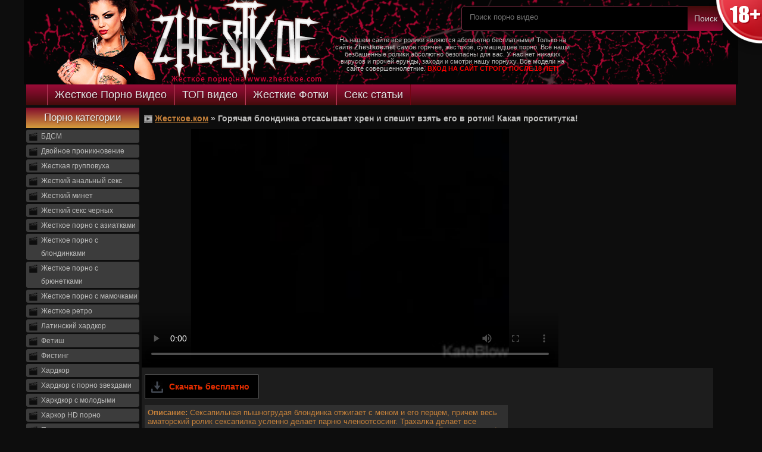

--- FILE ---
content_type: text/html; charset=windows-1251
request_url: https://zhestkoe.org/2016/08/13/video/Goryachaya_blondinka_otsasyvaet_hren_i_speshit_vzyat_ego_v_rotik_Kakaya_prostitutka.html
body_size: 9678
content:
<!doctype html>
<html>
   <head>
      <meta http-equiv="Content-Type" content="text/html; charset=windows-1251" />
      <meta name='yandex-verification' content='7b51d10c927d3f92' />
      <meta name="keywords" content="" />
      <meta name="description" content="Сексапильная пышногрудая блондинка отжигает с меном и его перцем, причем весь аматорский ролик сексапилка усленно делает парню членоотсосинг. Трахалка делает все возможное ради трахинга и шпилинга, получая непередаваемое удовольствие. Горячая шлюха!" />
      <meta name="google-site-verification" content="HfbkOvcqgbL8r_gAdibcB9T_tFqtObuueQ5xuXyRk8E" />
      <meta name="google-site-verification" content="S6V0Q5SlxdZmLsrrFIPZqdHf9IQmfjpENh-FkYq83p4" />
      <meta name="google-site-verification" content="Cf5qCvawuZjNnRJTSx4H7_Vi4lKgm3YlXzY1qggMMME" />
      <meta name='yandex-verification' content='76c2aaca51fbd9b7' />
      <meta name='yandex-verification' content='745485b968eed6b4' />
      <title>Горячая блондинка отсасывает хрен и спешит взять его в ротик! Какая проститутка! - Жесткое.ком</title>
      
      <link href="/template/styles/style.css" rel="stylesheet" type="text/css" />
      <script type="text/javascript" src="/types/videohub/template/scripts.js"></script>
      <link rel="shortcut icon" href="/template/images/icon.png">
      
   </head>
   <body>
   <a href="/agreement" class="warn18">
    <span class="tip">Сайт zhestkoe.net содержит контент, запрещенный к просмотру до 18 лет. Если вы моложе этого возраста, просьба покинуть этот сайт.</span>
</a>
      <div id="header">
         <div class="head_text">
            <p>На нашем сайте все ролики являются абсолютно бесплатными! Только на сайте <strong>Zhestkoe.net</strong> самое горячее, жестокое, сумашедшее порно. Все наши безбашенные ролики абсолютно безопасны для вас. У нас нет никаких вирусов и прочей ерунды, заходи и смотри нашу порнуху. Все модели на сайте совершеннолетние. <span style="color:#FF0000"><strong>ВХОД НА САЙТ СТРОГО ПОСЛЕ 18 ЛЕТ! </strong></span></p>
         </div>
         <a href="/" class="logo_link"></a>
         <div id="search">
            <div id='search-box'>
               <form action='/search' id='search-form' method='post' target='_top'>
                  <input id='search-text' name='search_query' placeholder='Поиск порно видео' type='text'/>
                  <button id='search-button' type='submit'><span>Поиск</span></button>
               </form>
            </div>
         </div>
            <!-- AddThis Button BEGIN -->
<div class="addthis_toolbox addthis_default_style addthis_32x32_style">
<a class="addthis_button_vk"></a>
<a class="addthis_button_twitter"></a>
<a class="addthis_button_facebook"></a>
<a class="addthis_button_google_plusone_share"></a>
<a class="addthis_button_compact"></a><a class="addthis_counter addthis_bubble_style"></a>
</div>
<script type="text/javascript">var addthis_config = {"data_track_addressbar":false};</script>
<script type="text/javascript" src="//s7.addthis.com/js/300/addthis_widget.js#pubid=ra-5307e04c246231c5"></script>
<!-- AddThis Button END -->
      </div>
      <div id="section">
         <ul class="sector">
            <li><a  href="/">Жесткое Порно Видео</a></li>
            <li><a  href="/top">ТОП видео</a></li>
            <li><a href="/photos/">Жесткие Фотки</a></li>
            <li><a href="/texts/">Секс статьи</a></li>
         </ul>
      </div>
      <div class="wrapper">
         <div class="categories">
            <div class="catstart">Порно категории</div>
            <ul class="nav">
               <li><a href="/Bdsm_porno_dominirovanie_smotret_onlajn" title="458 видео" >БДСМ</a></li><li><a href="/Zhestokoe_dvojnoe_proniknovenie_besplatno" title="31 видео" >Двойное проникновение</a></li><li><a href="/Zhestkaya_gruppovuha_onlajn_i_besplatno" title="916 видео" >Жесткая групповуха</a></li><li><a href="/Zhestkij_analnyj_seks_tolko_na_nashem_sajte" title="914 видео" >Жесткий анальный секс</a></li><li><a href="/Zhestkij_minet_s_goryami_telkami" title="3934 видео" >Жесткий минет</a></li><li><a href="/Smotret_onlajn_zhestkij_seks_chernyh_negrov" title="424 видео" >Жесткий секс черных</a></li><li><a href="/Zhestokoe_porno_s_aziatkami_smotret_besplatno" title="484 видео" >Жесткое порно с азиатками</a></li><li><a href="/Smotret_zheskoe_porno_s_blondinkami_bez_sms" title="690 видео" >Жесткое порно с блондинками</a></li><li><a href="/Zharkoe_i_zheskoe_porno_s_bryunetkami" title="883 видео" >Жесткое порно с брюнетками</a></li><li><a href="/Zheskoe_porno_s_mamochkami_besplatno_onlajn" title="415 видео" >Жесткое порно с мамочками</a></li><li><a href="/Zheskoe_retro_porno_smotret_bez_registracij" title="79 видео" >Жесткое ретро</a></li><li><a href="/Latinskij_bezbashennyj_hardkor_besplatno" title="126 видео" >Латинский хардкор</a></li><li><a href="/Goryachij_fetish_onlajn" title="421 видео" >Фетиш</a></li><li><a href="/Zharkij_i_zhestkij_fisting_ne_dlya_slabonervnyh" title="11 видео" >Фистинг</a></li><li><a href="/Hardkor_samyj_otpadnyj_tolko_u_nas" title="348 видео" >Хардкор</a></li><li><a href="/Hardkor_s_porno_zvezdami_smotret_onlajn" title="567 видео" >Хардкор с порно звездами</a></li><li><a href="/Molodye_pokazyvayut_nastoyaschij_hardkor_seks" title="1505 видео" >Харкдкор с молодыми</a></li><li><a href="/Kachestvennoe_HD_hardkor_porno_besplatno" title="345 видео" >Харкор HD порно</a></li>
               <li><a href="http://runetki.com" target="_blank">Порно видео чат</a></li>
            </ul>
            <div class="last-comments">
               <div class="lc-title">Последние комментарии</div>
               <div class="lc-block">
	<div class="video">
		<a href="/2015/02/05/video/Telka_pri_muzhe_ebetsya_s_negrom_u_kotorogo_30_sm_huj.html">Телка при муже ебется с негром у которого 30 см хуй</a>
	</div>
	<div class="text">
		хочу увеличит
	</div>
</div><div class="lc-block">
	<div class="video">
		<a href="/2015/08/12/video/Lesbijskij_BDSM_s_derzkoj_vlastnoj_gospozhoj.html">Лесбийский БДСМ с дерзкой, властной госпожой</a>
	</div>
	<div class="text">
		она так стонет
	</div>
</div><div class="lc-block">
	<div class="video">
		<a href="/2015/08/26/video/Svyazannaya_devchurka_v_bondazh_porno_na_krovatke.html">Связанная девчурка в бондаж порно на кроватке</a>
	</div>
	<div class="text">
		Хочу тебя
	</div>
</div><div class="lc-block">
	<div class="video">
		<a href="/2014/06/25/video/Kobylku_grubo_trahayut_vo_vse_schelochki_dvumya_eldakami.html">Кобылку грубо трахают во все щелочки двумя елдаками</a>
	</div>
	<div class="text">
		Они любят быть очень страстными и грубыми партнерами, которым только и нужно, что жесткое вхождение в ее сладкие щелочки.
	</div>
</div><div class="lc-block">
	<div class="video">
		<a href="/2015/06/02/video/Gruppovoj_seks_na_diskoteke_nachalsya_s_muzhskogo_striptiza.html">Групповой секс на дискотеке начался с мужского стриптиза</a>
	</div>
	<div class="text">
		Хуйня.а не видео.
	</div>
</div><div class="lc-block">
	<div class="video">
		<a href="/2015/08/18/video/Poka_devochka_sosala_ej_grubo_protaranili_popochku_Zatem_szadi_voshli_dvoe.html">Пока девочка сосала, ей грубо протаранили попочку. Затем сзади вошли двое.</a>
	</div>
	<div class="text">
		Я тож хочу трахатьсю
	</div>
</div><div class="lc-block">
	<div class="video">
		<a href="/2015/05/01/video/Nochnoj_klub_gde_ustraivayut_gruppovoj_seks.html">Ночной клуб, где устраивают групповой секс</a>
	</div>
	<div class="text">
		Сколека стоет хот 
	</div>
</div><div class="lc-block">
	<div class="video">
		<a href="/2014/09/20/video/Goryachaya_bryunetka_burno_trahaet_svoyu_schel_samotykom.html">Горячая брюнетка бурно трахает свою щель самотыком</a>
	</div>
	<div class="text">
		Новосибирск хочу порки жестокой
	</div>
</div><div class="lc-block">
	<div class="video">
		<a href="/2015/07/27/video/Tipok_bolshim_chlenom_zharit_seksualnuyu_blondinku.html">Типок большим членом жарит сексуальную блондинку</a>
	</div>
	<div class="text">
		показать<br />

	</div>
</div><div class="lc-block">
	<div class="video">
		<a href="/2015/07/08/video/Perevozbuzhdennaya_tolstuha_tvorit_aby_chto_vo_dvore_doma.html">Перевозбужденная толстуха творит абы что во дворе дома</a>
	</div>
	<div class="text">
		эт вообще МУЖИИИИК!!!!ПИПЕЕЕЦ....
	</div>
</div>
            </div>
         </div>
<div class="block-title clearfix"><a href="http://zhestkoe.net/">Жесткое.ком</a> &raquo; <h1>Горячая блондинка отсасывает хрен и спешит взять его в ротик! Какая проститутка!</h1></div>
<div class="media clearfix">
 <div class="player">
  <div class="code">
    <link href="https://vjs.zencdn.net/7.0.3/video-js.css" rel="stylesheet">
<!-- If you'd like to support IE8 (for Video.js versions prior to v7) -->
<script src="https://vjs.zencdn.net/ie8/ie8-version/videojs-ie8.min.js"></script>

<!-- id="player" СѓРєР°Р·Р°РЅРѕ РґР»СЏ РїРѕРґРіСЂСѓР·РєРё Р±Р»РѕРєРѕРІ С‚РёР·РµСЂРЅРµС‚Р° -->
<div id="player">
<video class="video-js embed-responsive-item" controls preload="auto" width="700" height="400"
poster="/types/videohub/images/308130.jpg" data-setup="{}">
<source src="/save-video/308130.mp4" type='video/mp4'>
    <p class="vjs-no-js">
      To view this video please enable JavaScript, and consider upgrading to a web browser that
      <!-- <a href="http://videojs.com/html5-video-support/" target="_blank">supports HTML5 video</a> -->
  </p>
</video>
</div>

<script src="https://vjs.zencdn.net/7.0.3/video.js"></script>

<!-- <script type="text/javascript" src="//qxyam.com/x5po0pf9xq2ti1u/pykpm0/vuqypk/p0o/912vli291ui1/pm0ui16cmn3yd31aaf9dbf22457b9bd7df89a25a5a73"></script> -->
<!-- <script type="text/javascript" src="//qxyam.com/vl9po0/xf9t2qui1ykpp0m/vqukpy0op921lvi/9211iu/m0p/iu1a69eb0ba96d7d345f891162e60d888b0f6"></script> -->
  </div>
  <div class="ads">
    <!-- <script type="text/javascript">
teasernet_blockid = 658846;
teasernet_padid = 271596;
</script>
<script type="text/javascript" src="http://xiepl.com/b7k/18f146e/cc3/21/64a.js"></script> -->
  </div>
  <div class="mediainfo">
    <a href="/2016/08/13/save-video/Goryachaya_blondinka_otsasyvaet_hren_i_speshit_vzyat_ego_v_rotik_Kakaya_prostitutka.html" target="_blank" class="save-video-button"><img src="/template/images/icon_save.png" alt="Сохранить" />Скачать бесплатно</a>
    <span class="mediadesc">
     <strong>Описание:</strong> Сексапильная пышногрудая блондинка отжигает с меном и его перцем, причем весь аматорский ролик сексапилка усленно делает парню членоотсосинг. Трахалка делает все возможное ради трахинга и шпилинга, получая непередаваемое удовольствие. Горячая шлюха!
   </span>
   <div class="mediastats">
    <strong>Просмотров:</strong> 1753
  </div>
  <div class="mediastats">
    <strong>Добавлено:</strong> 13 августа 2016 в 16:36
  </div>
  <div class="mediastats">
    <strong>Комментариев:</strong> 0
  </div>
  <div class="mediastats mediastats-likes">
    <div class="like">
      <img src="/template/images/like.png" onclick="video_like('308130','like')"/>
      <span class="percent" id="percent">0</span>
      <img src="/template/images/dislike.png" onclick="video_like('308130','dislike')"/>
    </div>
  </div>
  <span class="tags">Категории: <a href="/Zhestkij_minet_s_goryami_telkami" title="Жесткий минет">Жесткий минет</a>, <a href="/Smotret_zheskoe_porno_s_blondinkami_bez_sms" title="Жесткое порно с блондинками">Жесткое порно с блондинками</a>, <a href="/Hardkor_samyj_otpadnyj_tolko_u_nas" title="Хардкор">Хардкор</a>, <a href="/Molodye_pokazyvayut_nastoyaschij_hardkor_seks" title="Харкдкор с молодыми">Харкдкор с молодыми</a></span>
</div>
</div>
<!-- <script type="text/javascript">
teasernet_blockid = 658845;
teasernet_padid = 271596;
</script>
<script type="text/javascript" src="http://xiepl.com/81/45a58a8/9/6fe75.js"></script> -->
<div class="player">
  <div class="mediainfo">
   
   <strong>Оставить комментарий</strong><br/>
   <form action="/?page=comments/submit" method="post">
    <input name="name" type="text" placeholder="Ваше имя" /><br /><br />
    <textarea name="message" cols="" rows="" placeholder="Ваш комментарий"></textarea><br /><br />
    <input type="hidden" name="video_id" value="308130" />
    <input name="submit" type="submit" value="Добавить" />
  </form>
</div>
</div>
</div>
<div class="block-title">Вас также могут заинтересовать эти порно ролики</div>
<!-- <div class="tubes_player">
	<script type="text/javascript">
	teasernet_blockid = 658843;
	teasernet_padid = 271596;
	</script>
	<script type="text/javascript" src="http://xiepl.com/d7e54b35a0ff/8c/d/0477.js"></script>
</div> -->
<div class="clearfix">
  <div class="thumb">
	<a href="/2014/10/14/video/Voshititelnaya_telochka_goryacho_zaglatyvaet_chlen_parnya.html">
		<span class="title">Восхитительная телочка горячо заглатывает член парня</span>
		<img src="/video-images/193110.jpg" id="pic_193110" onmouseover="startThumbSlide('193110', '/video-images-ph/201401/03/21577691/');" onmouseout="stopThumbSlide();" alt="Восхитительная телочка горячо заглатывает член парня" />
		<span class="description">Обворожительная блондиночка, страстно и приятно заглатывает вожделенный жилистый член своего парня. Тот стоит за стеной, просунув вожделенный орган в специальное отверстие. Телочка принимает шланг муж...</span>
	</a>
	<div class="stats">
		<span class="date">14 октября 2014</span>
		<span class="views">3438</span>
	</div>
</div><div class="thumb">
	<a href="/2015/06/27/video/Sportivnaya_telochka_uvleklas_onanizmom_kiski_krasivo_onlajn.html">
		<span class="title">Спортивная телочка увлеклась онанизмом киски красиво онлайн</span>
		<img src="/video-images/242808.jpg" id="pic_242808" onmouseover="startThumbSlide('242808', 'https://img-l3.xvideos.com/videos/thumbs/bc/a3/7b/bca37bf6787bf46658fce4588a7f0f27/bca37bf6787bf46658fce4588a7f0f27.');" onmouseout="stopThumbSlide();" alt="Спортивная телочка увлеклась онанизмом киски красиво онлайн" />
		<span class="description">Эта восхитительная молодая девушка очень сильно увлеклась онанизмом своей писечки в тренажерном зале. У нее роскошное тело, которое хотят многие, но позволить себе могут все равно единицы - например, ...</span>
	</a>
	<div class="stats">
		<span class="date">27 июня 2015</span>
		<span class="views">3263</span>
	</div>
</div><div class="thumb">
	<a href="/2019/02/21/video/Seksapilnaya_devka_s_mokroj_kiskoj_prinimaet_v_tuguyu_dyrochku_zhilistyj_chlen_parnya.html">
		<span class="title">Сексапильная девка с мокрой киской принимает в тугую дырочку жилистый член парня</span>
		<img src="/video-images/336145.jpg" id="pic_336145" onmouseover="startThumbSlide('336145', 'https://img-l3.xvideos.com/videos/thumbs/74/35/2a/74352a01214c56fffdb69b4a2467add8/74352a01214c56fffdb69b4a2467add8.');" onmouseout="stopThumbSlide();" alt="Сексапильная девка с мокрой киской принимает в тугую дырочку жилистый член парня" />
		<span class="description">Молоденькая и очень смазливая блондиночка, с мокрой сладострастной киской, лежит перед своим высоким рельефным пареньком, пожирая его горячий член своей упругой дырочкой. Парнишка, серьезно потеет над...</span>
	</a>
	<div class="stats">
		<span class="date">21 февраля 2019</span>
		<span class="views">1443</span>
	</div>
</div><div class="thumb">
	<a href="/2014/12/23/video/Blondinki_Erika_Fontes_i_Sharliz_Bella_soblaznyayut_mena_vypivaya_s_nim_vino_i_on_snoshaet_obeih_suchek_po_ocheredi.html">
		<span class="title">Блондинки Эрика Фонтес и Шарлиз Белла соблазняют мена, выпивая с ним вино, и он сношает обеих сучек по очереди</span>
		<img src="/video-images/192952.jpg" id="pic_192952" onmouseover="startThumbSlide('192952', '/video-images-ph/201405/19/27021481/');" onmouseout="stopThumbSlide();" alt="Блондинки Эрика Фонтес и Шарлиз Белла соблазняют мена, выпивая с ним вино, и он сношает обеих сучек по очереди" />
		<span class="description">Как приятно двум таким лахудрам, как Эрика Фонтес и Шарлиз Белла выпивать теплое вино в компании мена и отсасывать вдвоем его хер. Первой на писюн взбирается сисястая блонди в черном нижнем белье, а п...</span>
	</a>
	<div class="stats">
		<span class="date">23 декабря 2014</span>
		<span class="views">6404</span>
	</div>
</div><div class="thumb">
	<a href="/2019/07/18/video/Predstavitelnyj_muzhchina_trahaet_grudastuyu_blondinku.html">
		<span class="title">Представительный мужчина трахает грудастую блондинку</span>
		<img src="/video-images/353229.jpg" id="pic_353229" onmouseover="startThumbSlide('353229', 'https://img-l3.xvideos.com/videos/thumbs/6c/1e/00/6c1e00267bcca34f61f22bcbcd54f9a5/6c1e00267bcca34f61f22bcbcd54f9a5.');" onmouseout="stopThumbSlide();" alt="Представительный мужчина трахает грудастую блондинку" />
		<span class="description">Представительного вида мужчина занимается сексом с сексапильной взрослой блондинкой. Сначала он яростно мастурбирует ее возбужденный клитор, а затем, получает от дамочки сладкий минет. Насладившись, м...</span>
	</a>
	<div class="stats">
		<span class="date">18 июля 2019</span>
		<span class="views">1148</span>
	</div>
</div><div class="thumb">
	<a href="/2015/02/19/video/Nenasytnyj_paren_v_poze_sverhu_vyebal_horoshenkuyu_shlyushku.html">
		<span class="title">Ненасытный парень в позе сверху выебал хорошенькую шлюшку</span>
		<img src="/video-images/192676.jpg" id="pic_192676" onmouseover="startThumbSlide('192676', '/video-images-ph/201405/07/26506311/');" onmouseout="stopThumbSlide();" alt="Ненасытный парень в позе сверху выебал хорошенькую шлюшку" />
		<span class="description">Девушка лежала на постели с высоко поднятой попкой. Ее ягодицы хорошо и четко выделялись. Куколка соблазняла и возбуждала своего партнера. Ненасытный парень в позе сверху выебал хорошенькую шлюшку. Кр...</span>
	</a>
	<div class="stats">
		<span class="date">19 февраля 2015</span>
		<span class="views">4127</span>
	</div>
</div><div class="thumb">
	<a href="/2018/12/17/video/Blondinka_masturbiruet_kisku_a_takzhe_smachno_trahaetsya.html">
		<span class="title">Блондинка мастурбирует киску, а также смачно трахается</span>
		<img src="/video-images/353295.jpg" id="pic_353295" onmouseover="startThumbSlide('353295', 'https://img-l3.xvideos.com/videos/thumbs/e3/40/1a/e3401a3cd584c13079633acade5720e1/e3401a3cd584c13079633acade5720e1.');" onmouseout="stopThumbSlide();" alt="Блондинка мастурбирует киску, а также смачно трахается" />
		<span class="description">Симпатичная блондинка продемонстрировала своему молодому человеку, как она умеет мастурбировать свою сочащуюся киску. От этого парень в татуировках неистово заводится. Он трахает блондинку в самых раз...</span>
	</a>
	<div class="stats">
		<span class="date">17 декабря 2018</span>
		<span class="views">1284</span>
	</div>
</div><div class="thumb">
	<a href="/2015/07/26/video/Shumnaya_vecherinka_v_klube_zakonchilas_gruppovym_seksom.html">
		<span class="title">Шумная вечеринка в клубе закончилась групповым сексом</span>
		<img src="/video-images/251327.jpg" id="pic_251327" onmouseover="startThumbSlide('251327', 'https://img-l3.xvideos.com/videos/thumbs/0c/dd/d8/0cddd89a405cf223015408e3b2f5fd11/0cddd89a405cf223015408e3b2f5fd11.');" onmouseout="stopThumbSlide();" alt="Шумная вечеринка в клубе закончилась групповым сексом" />
		<span class="description">Красивые и очень молодые девчонки не могут устоять перед красивыми стриптизерами. Обнимаются и целуются с ними. Так сильно заводятся, что опускаются на корточки и отсасывают торчащие члены. Красиво тр...</span>
	</a>
	<div class="stats">
		<span class="date">26 июля 2015</span>
		<span class="views">3089</span>
	</div>
</div><div class="thumb">
	<a href="/2015/02/18/video/Paren_sniamet_na_kameru_kak_podruga_drochit_emu_chlen_nogami.html">
		<span class="title">Парень сниамет на камеру, как подруга дрочит ему член ногами</span>
		<img src="/video-images/192791.jpg" id="pic_192791" onmouseover="startThumbSlide('192791', '/video-images-ph/201402/28/23812892/');" onmouseout="stopThumbSlide();" alt="Парень сниамет на камеру, как подруга дрочит ему член ногами" />
		<span class="description">Она решила удивить своего парня новым способом онанизма. Раздела паренька и уселась рядом, обхватила толстый член обеими ногами и начала интенсивно дрочить. Бархатные ступни классно гладят крупную гол...</span>
	</a>
	<div class="stats">
		<span class="date">18 февраля 2015</span>
		<span class="views">3154</span>
	</div>
</div><div class="thumb">
	<a href="/2016/04/07/video/Krutoe_tradicionnoe_porno_s_goryachej_blondinkoj.html">
		<span class="title">Крутое традиционное порно с горячей блондинкой</span>
		<img src="/video-images/292926.jpg" id="pic_292926" onmouseover="startThumbSlide('292926', 'https://img-l3.xvideos.com/videos/thumbs/00/ca/73/00ca73b153cf4c75e16964e0e7fbe729/00ca73b153cf4c75e16964e0e7fbe729.');" onmouseout="stopThumbSlide();" alt="Крутое традиционное порно с горячей блондинкой" />
		<span class="description">Прекрасная блондинка с клевой фигуркой долго смотрела на своего спящего друга, возбудилась и стала тискать его за пенис. Проснувшись, счастливый чувак повалил игривую сучку на спинку и засадил хер в п...</span>
	</a>
	<div class="stats">
		<span class="date">7 апреля 2016</span>
		<span class="views">1869</span>
	</div>
</div><div class="thumb">
	<a href="/2015/02/04/video/Kroshki_drochili_svoemu_drugu_strojnymi_nozhkami.html">
		<span class="title">Крошки дрочили своему другу стройными ножками</span>
		<img src="/video-images/192689.jpg" id="pic_192689" onmouseover="startThumbSlide('192689', '/video-images-ph/201403/08/24142682/');" onmouseout="stopThumbSlide();" alt="Крошки дрочили своему другу стройными ножками" />
		<span class="description">Несколько игривых девочек решили побаловать друга, подрачивая его член ногами. Развратные шалунишки смазали стояк и давай его теребить ножками пока тот не кончит. Парнишка все снимал от первого лица, ...</span>
	</a>
	<div class="stats">
		<span class="date">4 февраля 2015</span>
		<span class="views">2623</span>
	</div>
</div><div class="thumb">
	<a href="/2014/08/19/video/Molodaya_blondinka_soset_her_svoego_muzha_zasunuv_emu_v_zhopu_ruku.html">
		<span class="title">Молодая блондинка сосет хер своего мужа засунув ему в жопу руку.</span>
		<img src="/video-images/193207.jpg" id="pic_193207" onmouseover="startThumbSlide('193207', '/video-images-ph/201202/12/4284063/');" onmouseout="stopThumbSlide();" alt="Молодая блондинка сосет хер своего мужа засунув ему в жопу руку." />
		<span class="description">Обнаженный парень лежал на кровати и медленно дрочил свой огромный хер. В спальню входит его жена и решает присоединится к нему. Она засовывает в его зад свою ручонку, по самое запястье, и начинает ел...</span>
	</a>
	<div class="stats">
		<span class="date">19 августа 2014</span>
		<span class="views">12863</span>
	</div>
</div>
</div>
      </div>
      <div class="spacer"></div>
      <div id="foterline"></div>
      <div class="footer">
         <div class="fdesc">
            
            <span class="flink"><a href="/info_roditeli">Информация для родителей</a> |   <a href="/feedback">Обратная связь</a> |   <a href="/wow">О нас </a> |   <a href="/questions">Частые вопросы</a></span>
         </div>
         <div id="liveinternet">


<!-- Yandex.Metrika counter -->
<script type="text/javascript">
    document.addEventListener("DOMContentLoaded", function() {
        (function(m, e, t, r, i, k, a) {
            m[i] = m[i] || function() {
                (m[i].a = m[i].a || []).push(arguments)
            };
            m[i].l = 1 * new Date();
            for (var j = 0; j < document.scripts.length; j++) {
                if (document.scripts[j].src === r) {
                    return;
                }
            }
            k = e.createElement(t), a = e.getElementsByTagName(t)[0], k.async = 1, k.src = r, a.parentNode
                .insertBefore(k, a)
        })
        (window, document, "script", "https://mc.webvisor.org/metrika/tag_ww.js", "ym");

        
            ym(90146210, "init", {
                clickmap: true,
                trackLinks: true,
                accurateTrackBounce: true,
                webvisor: false
            });
        
        ym(67951732, "init", {
            clickmap: true,
            trackLinks: true,
            accurateTrackBounce: true,
            webvisor: false,
            params: {
                group: "zhestkoe.net",
            }
        });
    });
</script>
<noscript>
            <div>
            <img src="https://mc.yandex.ru/watch/90146210"
                style="position:absolute; left:-9999px;" alt="" />
        </div>
        <div>
        <img src="https://mc.yandex.ru/watch/67951732"
            style="position:absolute; left:-9999px;" alt="" />
    </div>
</noscript>
<!-- /Yandex.Metrika counter -->




</div>
         <div class="flogo"></div>
      </div>
      
   </body>
</html>

--- FILE ---
content_type: application/javascript; charset=UTF-8
request_url: https://zhestkoe.org/types/videohub/template/scripts.js
body_size: 2944
content:
document.addEventListener('DOMContentLoaded',init);

function responsive_kt_player() {
  player=document.getElementById('kt_player');
  player.style.width='';
  player.style.height='';
  player.style.position='absolute';
  player_internal=document.getElementById('kt_player_internal');
  player_internal.style.width='';
  player_internal.style.height='';
  player_internal.className='embed-responsive-item';
}

function createCookie(name,value,days) {
    if (days) {
        var date = new Date();
        date.setTime(date.getTime()+(days*24*60*60*1000));
        var expires = "; expires="+date.toGMTString();
    }
    else var expires = "";
    document.cookie = name+"="+value+expires+"; path=/";
}

function readCookie(name) {
    var nameEQ = name + "=";
    var ca = document.cookie.split(';');
    for(var i=0;i < ca.length;i++) {
        var c = ca[i];
        while (c.charAt(0)==' ') c = c.substring(1,c.length);
        if (c.indexOf(nameEQ) == 0) return c.substring(nameEQ.length,c.length);
    }
    return null;
}

function eraseCookie(name) {
    createCookie(name,"",-1);
}

function init() {
  document.addEventListener('click',eventHandler);
}

//���� roleHandler ���������� � event.target �������� data-role �� ��������� ����������
function eventHandler(event) {
  if ((typeof roleHandler!='undefined') && (event.target.dataset.role)) {roleHandler(event.target);};
}

function roleHandler(target) {
  if (target.dataset.role=='open_hide_comments') {
    open_hide_comments();
  };
}
function open_hide_comments() {
  el=document.getElementById('comments');
  txt=document.getElementById('comments_action');
  if (el.style.display=='none') {
    el.style.display='block';
    txt.innerHTML='������';
  } else {
    el.style.display='none';
    txt.innerHTML='��������';
  };

}

//��������� ������� func ��� ������� data-role="role"
function forEachRole(role,func) {
  roles=document.querySelectorAll('[data-role="'+role+'"]');
  [].forEach.call(roles,function(role) {
    func(role);
  });
}

function seconds_timer(from,block_id,hidden_text) {
  var obj=document.getElementById(block_id);
  if (obj.innerHTML=='') {obj.innerHTML=from;};
  obj.innerHTML--; 
  if (obj.innerHTML==0){
    setTimeout(function(){obj.innerHTML=hidden_text},1000);
  } else {
    setTimeout(function(){seconds_timer(from,block_id,hidden_text);},1000);
  };
}


function symbol_counter(text_block_id,counter_block_id,max_symbols) {
  counter_block=document.getElementById(counter_block_id);
  text_block=document.getElementById(text_block_id);
  text_length=text_block.value.length;
  counter_block.innerHTML=max_symbols-text_length;
}

function hide_elements(elements) {
  for (var v in elements) {
    if (document.getElementById(elements[v])) {
      // alert('������ '+elements[v]);
      document.getElementById(elements[v]).style.display='none';
    };
  };
}

next_page_number=1;
function show_more_videos(block_id,show_more_button_id,list_type,sort,max_page,different,change_next_page_number) {
  // alert(next_page_number);
  next_page_number++;
  if (typeof(change_next_page_number)!='undefined') {
    real_next_page_number=change_next_page_number+next_page_number-2;
  } else {
    real_next_page_number=next_page_number;
  };
  // alert(next_page_number);
  if (list_type=='all') {var link='/?page=ajax/videos_list_all&p='+real_next_page_number+'&sort='+sort;};
  if (list_type=='category') {var link='/?page=ajax/videos_list_category&category_id='+different+'&p='+real_next_page_number+'&sort='+sort;};
  if (list_type=='tag') {var link='/?page=ajax/videos_list_tag&tag_ru='+different+'&p='+real_next_page_number+'&sort='+sort;};
  var new_content_div=document.createElement('div');
  ajax_request_by_element(new_content_div,link);
  block_id_element=document.getElementById(block_id);
  block_id_element.appendChild(new_content_div);
  if (real_next_page_number>=max_page) {
    show_more_button_element=document.getElementById(show_more_button_id);
    show_more_button_element.style.display='none';
  };
    // block_id_element=document.getElementById(block_id);
    // block_id_element.appendChild(new_content_div);
}

function gallery_show_pic(img_id,src) {
  var img=document.getElementById(img_id);
  img.src=src;
}

function video_like(video_id,action) {
  ajax_request('percent','/?page=submit_likes&type=video&video_id='+video_id+'&action='+action);
}

function video_like2(video_id,action) {
  ajax_request(action+'s','/?page=submit_likes&type=video&video_id='+video_id+'&action='+action);
}

function ajax_request(id,link) {
    var cont=document.getElementById(id);
    //cont.innerHTML='���� ��������...';
    var http=new XMLHttpRequest;
    http.open('get', link);
    http.onreadystatechange=function () {
      if (http.readyState==4) {
        cont.innerHTML=http.responseText;
          // if (type=='clear') {cont.innerHTML=http.responseText;};
          // if (type=='add') {cont.innerHTML+=http.responseText;};
        };
      }
      http.send(null);
}

function ajax_request_by_element(element,link) {
    var http=new XMLHttpRequest;
    window.returned='created';
    // var returned;
    http.open('get', link);
    http.onreadystatechange=function () {
      if (http.readyState==4) {
        element.innerHTML=http.responseText;
        window.returned=http.responseText;
      };
      // alert(window.returned);
      }
      http.send(null);
}

// ������������ ������
function captcha_reload() {
document.images['captcha'].src='/captcha/captcha.php?rnd='+Math.round(Math.random(0)*1000);
}

// ����� � ����� ���������� � ������
function copyText()
{
	var buffTxt = document.htmlcode.text;
	txtVar = buffTxt.createTextRange();
	txtVar.execCommand("Copy");
}
/////////////////////////////////////////////////////////////////////////////////////
//�������� Embed
/////////////////////////////////////////////////////////////////////////////////////
function show_hide_text(divObj) {
    var div = divObj.parentNode.getElementsByTagName('div')[1];


    if (div.style.display == 'block') {
        div.style.display = 'none';
    } else {
        div.style.display = 'block';
    }
}
/////////////////////////////////////////////////////////////////////////////////////


// �������� � ��������� 
function add_favorite(a) { 
  title=document.title; 
  url=document.location; 
  try { 
    // Internet Explorer 
    window.external.AddFavorite(url, title); 
  } 
  catch (e) { 
    try { 
      // Mozilla 
      window.sidebar.addPanel(title, url, ""); 
    } 
    catch (e) { 
      // Opera 
      if (typeof(opera)=="object") { 
        a.rel="sidebar"; 
        a.title=title; 
        a.url=url; 
        return true; 
      } 
      else { 
        // Unknown 
        alert('������� Ctrl-D ����� �������� �������� � ��������'); 
      } 
    } 
  } 
  return false; 
}

function startThumbSlide(IdDoc, Url) {
  if (CurDocument == 0) {
    OriPicNum = IdDoc;
    CurDocument = IdDoc;
    CurUrl = Url;
    nextthumb = getNextThumbNum(CurNum);
    preLoadPicture(nextthumb);
    CurPicNum = nextthumb;
    setTimeout("nextThumbnail("+ CurDocument +")", 1000);
  }
}

function stopThumbSlide() {
  TmpDoc = CurDocument;
  CurDocument = 0;
  document.getElementById("pic_" + TmpDoc).src = "/video-images/" + OriPicNum + ".jpg";  
}

function nextThumbnail(idDoc) {
  if (CurDocument != 0 && idDoc == CurDocument) {
    //alert("CurPicNum : " + CurPicNum + " CurDocument : " + CurDocument);
    //alert(document.getElementById("pic_" + CurDocument));
    document.getElementById("pic_" + CurDocument).src = CurUrl + CurPicNum + ".jpg";
    nextthumb = getNextThumbNum(CurPicNum);
    preLoadPicture(nextthumb);
    CurPicNum = nextthumb;
    setTimeout("nextThumbnail("+ CurDocument +")", 1000);
  }
}

var OriPicNum = 0;
var CurDocument = 0;
var CurPicNum = 0;
var CurUrl = "";
var CurNum = 0;

function getNextThumbNum(CurNum) {
  thumbs = new Array(1,2,3,4,5,6,7,8,9,10,11,12,13,14,15,16);
  for (i = 0; i < thumbs.length; i++) {
    if (thumbs[i] > CurNum) {
      return thumbs[i];
    }
  }
  return thumbs[0];
}

function preLoadPicture(pic) {
  heavyImage = new Image(); 
  heavyImage.src = CurUrl + pic + ".jpg";

}